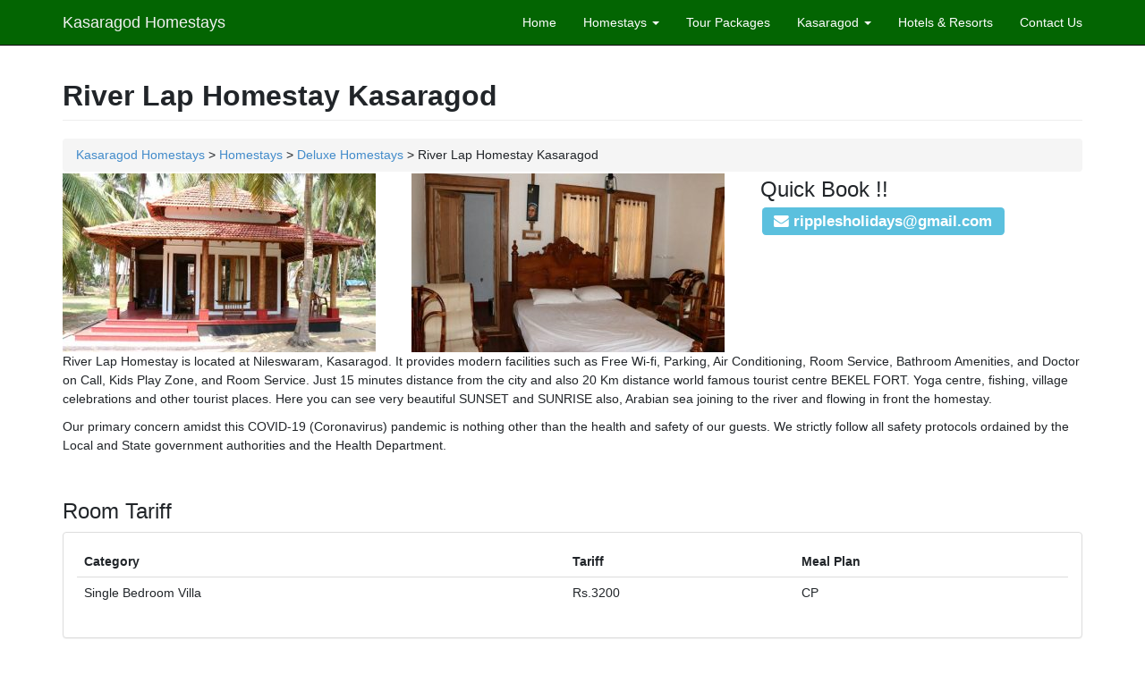

--- FILE ---
content_type: text/html; charset=UTF-8
request_url: https://www.kasargodhomestays.com/river-lap-homestay/
body_size: 8314
content:
<!DOCTYPE html>
<!--[if IE 7]>
<html class="ie ie7" lang="en-US" prefix="og: http://ogp.me/ns#">
<![endif]-->
<!--[if IE 8]>
<html class="ie ie8" lang="en-US" prefix="og: http://ogp.me/ns#">
<![endif]-->
<!--[if !(IE 7) | !(IE 8) ]><!-->
<html lang="en-US" prefix="og: http://ogp.me/ns#">
<!--<![endif]-->
<head>
    <meta charset="UTF-8">
    <meta name="viewport" content="width=device-width, initial-scale=1.0">
    <link rel="icon" type="image/x-icon" href="https://www.kasargodhomestays.com/wp-content/themes/clean-theme/favicon.ico"/>
    <title>River Lap Homestay,Kasaragod best offers for group stay | budget homestays with rates</title>
    
<!-- This site is optimized with the Yoast SEO plugin v9.0.1 - https://yoast.com/wordpress/plugins/seo/ -->
<meta name="description" content="River Lap Homestay is located at Nileswaram, Kasaragod. It provides modern facilities such as Free Wi-fi, Parking, Air Conditioning, Room Service, Bathroom Amenities, and Doctor on Call, Kids Play Zone, and Room Service."/>
<link rel="canonical" href="https://www.kasargodhomestays.com/river-lap-homestay/" />
<link rel="publisher" href="https://plus.google.com/105235459589351075470/"/>
<meta property="og:locale" content="en_US" />
<meta property="og:type" content="article" />
<meta property="og:title" content="River Lap Homestay,Kasaragod best offers for group stay | budget homestays with rates" />
<meta property="og:description" content="River Lap Homestay is located at Nileswaram, Kasaragod. It provides modern facilities such as Free Wi-fi, Parking, Air Conditioning, Room Service, Bathroom Amenities, and Doctor on Call, Kids Play Zone, and Room Service." />
<meta property="og:url" content="https://www.kasargodhomestays.com/river-lap-homestay/" />
<meta property="og:site_name" content="Kasaragod Homestays" />
<meta property="article:section" content="Homestays" />
<meta property="article:published_time" content="2019-01-01T08:39:12+00:00" />
<meta property="article:modified_time" content="2021-04-27T05:55:49+00:00" />
<meta property="og:updated_time" content="2021-04-27T05:55:49+00:00" />
<!-- / Yoast SEO plugin. -->

<link rel='dns-prefetch' href='//s.w.org' />
<link rel="alternate" type="application/rss+xml" title="Kasaragod Homestays &raquo; River Lap Homestay Kasaragod Comments Feed" href="https://www.kasargodhomestays.com/river-lap-homestay/feed/" />
		<script type="text/javascript">
			window._wpemojiSettings = {"baseUrl":"https:\/\/s.w.org\/images\/core\/emoji\/11\/72x72\/","ext":".png","svgUrl":"https:\/\/s.w.org\/images\/core\/emoji\/11\/svg\/","svgExt":".svg","source":{"concatemoji":"https:\/\/www.kasargodhomestays.com\/wp-includes\/js\/wp-emoji-release.min.js?ver=4.9.9"}};
			!function(a,b,c){function d(a,b){var c=String.fromCharCode;l.clearRect(0,0,k.width,k.height),l.fillText(c.apply(this,a),0,0);var d=k.toDataURL();l.clearRect(0,0,k.width,k.height),l.fillText(c.apply(this,b),0,0);var e=k.toDataURL();return d===e}function e(a){var b;if(!l||!l.fillText)return!1;switch(l.textBaseline="top",l.font="600 32px Arial",a){case"flag":return!(b=d([55356,56826,55356,56819],[55356,56826,8203,55356,56819]))&&(b=d([55356,57332,56128,56423,56128,56418,56128,56421,56128,56430,56128,56423,56128,56447],[55356,57332,8203,56128,56423,8203,56128,56418,8203,56128,56421,8203,56128,56430,8203,56128,56423,8203,56128,56447]),!b);case"emoji":return b=d([55358,56760,9792,65039],[55358,56760,8203,9792,65039]),!b}return!1}function f(a){var c=b.createElement("script");c.src=a,c.defer=c.type="text/javascript",b.getElementsByTagName("head")[0].appendChild(c)}var g,h,i,j,k=b.createElement("canvas"),l=k.getContext&&k.getContext("2d");for(j=Array("flag","emoji"),c.supports={everything:!0,everythingExceptFlag:!0},i=0;i<j.length;i++)c.supports[j[i]]=e(j[i]),c.supports.everything=c.supports.everything&&c.supports[j[i]],"flag"!==j[i]&&(c.supports.everythingExceptFlag=c.supports.everythingExceptFlag&&c.supports[j[i]]);c.supports.everythingExceptFlag=c.supports.everythingExceptFlag&&!c.supports.flag,c.DOMReady=!1,c.readyCallback=function(){c.DOMReady=!0},c.supports.everything||(h=function(){c.readyCallback()},b.addEventListener?(b.addEventListener("DOMContentLoaded",h,!1),a.addEventListener("load",h,!1)):(a.attachEvent("onload",h),b.attachEvent("onreadystatechange",function(){"complete"===b.readyState&&c.readyCallback()})),g=c.source||{},g.concatemoji?f(g.concatemoji):g.wpemoji&&g.twemoji&&(f(g.twemoji),f(g.wpemoji)))}(window,document,window._wpemojiSettings);
		</script>
		<style type="text/css">
img.wp-smiley,
img.emoji {
	display: inline !important;
	border: none !important;
	box-shadow: none !important;
	height: 1em !important;
	width: 1em !important;
	margin: 0 .07em !important;
	vertical-align: -0.1em !important;
	background: none !important;
	padding: 0 !important;
}
</style>
<link rel='stylesheet' id='easy_table_style-css'  href='https://www.kasargodhomestays.com/wp-content/plugins/easy-table/themes/default/style.css?ver=1.5.2' type='text/css' media='all' />
<link rel='stylesheet' id='colorbox-css'  href='https://www.kasargodhomestays.com/wp-content/plugins/lightbox-gallery/colorbox/example1/colorbox.css?ver=4.9.9' type='text/css' media='all' />
<link rel='https://api.w.org/' href='https://www.kasargodhomestays.com/wp-json/' />
<link rel="EditURI" type="application/rsd+xml" title="RSD" href="https://www.kasargodhomestays.com/xmlrpc.php?rsd" />
<link rel="wlwmanifest" type="application/wlwmanifest+xml" href="https://www.kasargodhomestays.com/wp-includes/wlwmanifest.xml" /> 
<meta name="generator" content="WordPress 4.9.9" />
<link rel='shortlink' href='https://www.kasargodhomestays.com/?p=3570' />
<link rel="alternate" type="application/json+oembed" href="https://www.kasargodhomestays.com/wp-json/oembed/1.0/embed?url=https%3A%2F%2Fwww.kasargodhomestays.com%2Friver-lap-homestay%2F" />
<link rel="alternate" type="text/xml+oembed" href="https://www.kasargodhomestays.com/wp-json/oembed/1.0/embed?url=https%3A%2F%2Fwww.kasargodhomestays.com%2Friver-lap-homestay%2F&#038;format=xml" />
    <!-- Bootstrap core CSS -->
    <link href="https://www.kasargodhomestays.com/wp-content/themes/clean-theme/style.css" rel="stylesheet" type="text/css"/>
    <style type="text/css">


    </style>
    <!-- HTML5 Shim and Respond.js IE8 support of HTML5 elements and media queries -->
    <!-- WARNING: Respond.js doesn't work if you view the page via file:// -->
    <!--[if lt IE 9]>
    <script src="https://oss.maxcdn.com/libs/html5shiv/3.7.0/html5shiv.js"></script>
    <script src="https://oss.maxcdn.com/libs/respond.js/1.4.2/respond.min.js"></script>
    <![endif]-->
</head>

<body>

<nav class="navbar navbar-inverse navbar-fixed-top" role="navigation">
    <div class="container">
        <div class="navbar-header">
            <button type="button" class="navbar-toggle" data-toggle="collapse" data-target=".navbar-ex1-collapse">
                <span class="sr-only">Toggle navigation</span>
                <span class="icon-bar"></span>
                <span class="icon-bar"></span>
                <span class="icon-bar"></span>
            </button>
            <!-- You'll want to use a responsive image option so this logo looks good on devices - I recommend using something like retina.js (do a quick Google search for it and you'll find it) -->
            <a class="navbar-brand"
               href="https://www.kasargodhomestays.com">Kasaragod Homestays</a>
        </div>

        <!-- Collect the nav links, forms, and other content for toggling -->
        <div class="collapse navbar-collapse navbar-ex1-collapse">
            <ul class="nav navbar-nav navbar-right">
                <li><a href="https://www.kasargodhomestays.com">Home</a></li>
                <li class="dropdown">
                    <a href="#" class="dropdown-toggle" data-toggle="dropdown">Homestays                        <b class="caret"></b></a>
                    <ul class="dropdown-menu">
                        <li>
                            <a href="https://www.kasargodhomestays.com/list-of-kasaragod-homestays/">All Homestays</a>
                        </li>
                        <li>
                            <a href="https://www.kasargodhomestays.com/kasaragod-budget-and-cheap-homestays/">Budget Homestays                                in Kasaragod</a>
                        </li>
                        <li>
                            <a href="https://www.kasargodhomestays.com/homestays-in-kasaragod-best-and-deluxe-rooms/">Deluxe Homestays                                in Kasaragod</a>
                        </li>
                        <li>
                            <a href="https://www.kasargodhomestays.com/list-of-premium-luxury-homestays-in-kasaragod/">Premium Homestays                                in Kasaragod</a>
                        </li>
                    </ul>
                </li>
                <li><a href="https://www.kasargodhomestays.com/kasaragod-best-and-cheap-tour-packages/">Tour Packages</a></li>
                <li class="dropdown">
                    <a href="#" class="dropdown-toggle" data-toggle="dropdown">Kasaragod                        <b class="caret"></b></a>
                    <ul class="dropdown-menu">
                        <li><a href="https://www.kasargodhomestays.com/where-is-kasaragod-kerala/">Where is Kasaragod</a></li>
                        <li><a href="https://www.kasargodhomestays.com/kasaragod-travel-tips/">Kasaragod                                Travel Tips</a></li>
                        <li><a href="https://www.kasargodhomestays.com/tourist-places-around-kasaragod/">Kasaragod                                Tourist Places</a></li>
                        <!-- <li><a href="https://www.kasargodhomestays.com/kasaragod-best-and-cheap-tour-packages/">Tour Packages</a></li> -->

                        <li><a href="https://www.kasargodhomestays.com/kasaragod-tourist-map/">Kasaragod                                map</a></li>
                        <li><a href="https://www.kasargodhomestays.com/kasaragod-distance-chart/">Kasaragod                                Distance Chart</a></li>
                        <li><a href="https://www.kasargodhomestays.com/kasaragod-ayurveda-centres/">Kasaragod                                Ayurveda Centres</a></li>
                        <li><a href="https://www.kasargodhomestays.com/kasaragod-car-rentals-taxi-service/">Kasaragod                                Car Rentals</a></li>
                    </ul>
                </li>
                <li><a href="https://www.kasargodhomestays.com/directory-of-kasaragod-resorts-and-hotels/">Hotels &amp; Resorts</a>
                <li><a href="https://www.kasargodhomestays.com/contact/">Contact Us</a>
                </li>
            </ul>
        </div>
        <!-- /.navbar-collapse -->
    </div>
    <!-- /.container -->
</nav>    <div class="container">
        <div class="row">
            <div class="col-lg-12">
                <h1 class="page-header">River Lap Homestay Kasaragod</h1>
                <ol class="breadcrumb">
                    <li><!-- Breadcrumb NavXT 6.2.0 -->
<span property="itemListElement" typeof="ListItem"><a property="item" typeof="WebPage" title="Go to Kasaragod Homestays." href="https://www.kasargodhomestays.com" class="home"><span property="name">Kasaragod Homestays</span></a><meta property="position" content="1"></span> &gt; <span property="itemListElement" typeof="ListItem"><a property="item" typeof="WebPage" title="Go to the Homestays category archives." href="https://www.kasargodhomestays.com/homestays/" class="taxonomy category"><span property="name">Homestays</span></a><meta property="position" content="2"></span> &gt; <span property="itemListElement" typeof="ListItem"><a property="item" typeof="WebPage" title="Go to the Deluxe Homestays category archives." href="https://www.kasargodhomestays.com/homestays/deluxe-homestays/" class="taxonomy category"><span property="name">Deluxe Homestays</span></a><meta property="position" content="3"></span> &gt; River Lap Homestay Kasaragod</li>
                </ol>
            </div>
        </div>

        <div class="row">
            <div class="col-md-4 top-img-1">
                <img width="350" height="200" src="https://www.kasargodhomestays.com/wp-content/uploads/2019/01/1-8-350x200.jpg" class="attachment-thumbnail size-thumbnail" alt="" />            </div>
            <div class="col-md-4 top-img-2">
                <img width="350" height="200" src="https://www.kasargodhomestays.com/wp-content/uploads/2019/01/6-8-350x200.jpg" class="attachment-thumbnail size-thumbnail" alt="" />            </div>
            <div class="col-md-4" id="quick-book">
                <h3 class="ech3">Quick Book !!</h3>
                <ul class="martop10"> 
                                        					<li class="label label-info2 hde-in-cell"><i class="fa fa-envelope"></i> <a href="mailto:ripplesholidays@gmail.com?subject=Wayanad Resorts Enquiry&body=Hi, please contact me back to with datails of River Lap Homestay Kasaragod">ripplesholidays@gmail.com</a></li> 
					<!-- <li class="label label-info2 hde-in-cell"><i class="fa fa-envelope-o"></i> <a href="https://api.whatsapp.com/send?phone=+919645941186&amp;text=Hi please send me the details of River Lap Homestay Kasaragod">Chat </a></li> -->
					<!-- <li class="label label-info2 hde-in-cell"><i class="fa fa-globe"></i> <a href="book-online.php?property=River Lap Homestay Kasaragod">Book Online</a></li> -->
				</ul>
            </div>
        </div>

        <div class="row">
            <div class="col-md-12">
                                <p>River Lap Homestay is located at Nileswaram, Kasaragod. It provides modern facilities such as Free Wi-fi, Parking, Air Conditioning, Room Service, Bathroom Amenities, and Doctor on Call, Kids Play Zone, and Room Service. Just 15 minutes distance from the city and also 20 Km distance world famous tourist centre BEKEL FORT. Yoga centre, fishing, village celebrations and other tourist places. Here you can see very beautiful SUNSET and SUNRISE also, Arabian sea joining to the river and flowing in front the homestay.</p>
<p>Our primary concern amidst this COVID-19 (Coronavirus) pandemic is nothing other than the health and safety of our guests. We strictly follow all safety protocols ordained by the Local and State government authorities and the Health Department. </p>
            </div>
        </div>

        <div class="row row-adjust1">
            <div class="col-md-12">
                <h3>Room Tariff</h3>
            </div>
            <div class="col-sm-12">
                <div class="panel panel-default text-center">
                    <div class="panel-body">
                        <div class="table-responsive"><table  style="width:100%; "  class="easy-table easy-table-default " border="0">
<thead>
<tr><th >Category</th>
<th >Tariff</th>
<th >Meal Plan</th>
</tr>
</thead>
<tbody>
<tr><td >Single Bedroom Villa</td>
<td >Rs.3200</td>
<td >CP</td>
</tr>
</tbody></table></div>
                    </div>
                </div>
            </div>

        </div>

        <div class="row notsarea">
            <div class="col-md-4">
                <ul>
                    <li class="special-attention1">Extra Person will be charged seperately</li>
                    <li>CP Plan - Room + Complimentary Breakfast</li>
                    <li>MAP Plan - Room + Breakfast + Dinner</li>
                    <li>EP Plan - Room Only</li>
                    <li>Above Rates are for Double Occupancy</li>
                </ul>
            </div>
            <div class="col-md-5">
                <ul>
                    <li>Check In / Check Out - 12 Noon</li>
                    <li>12.5% Luxury Tax + 5% Service Tax Applicable</li>
                    <li>25% Hike Applicable from 15th Dec to 05th Jan</li>
                    <li>Rates subject to change without prior notice</li>
                    <li>Child above the age of 5 will be charged.</li>
                </ul>
            </div>
        </div>
        <div class="row">
            <div class="col-md-12">
                <h3>Gallery</h3>
                <ul class="thumbnails" data-toggle="lightbox">
                                                                        <li class="span3">
                                                                <a href="https://www.kasargodhomestays.com/wp-content/uploads/2019/01/1-8.jpg" data-description="River Lap Homestay Kasaragod"
                                   class="thumbnail imagethumb">
                                    <img width="350" height="200" src="https://www.kasargodhomestays.com/wp-content/uploads/2019/01/1-8-350x200.jpg" class="attachment-thumbnail size-thumbnail" alt="" />                                </a>
                            </li>
                                                                                                    <li class="span3">
                                                                <a href="https://www.kasargodhomestays.com/wp-content/uploads/2019/01/6-8.jpg" data-description="River Lap Homestay Kasaragod"
                                   class="thumbnail imagethumb">
                                    <img width="350" height="200" src="https://www.kasargodhomestays.com/wp-content/uploads/2019/01/6-8-350x200.jpg" class="attachment-thumbnail size-thumbnail" alt="" />                                </a>
                            </li>
                                                                                                    <li class="span3">
                                                                <a href="https://www.kasargodhomestays.com/wp-content/uploads/2019/01/4-8.jpg" data-description="River Lap Homestay Kasaragod"
                                   class="thumbnail imagethumb">
                                    <img width="350" height="200" src="https://www.kasargodhomestays.com/wp-content/uploads/2019/01/4-8-350x200.jpg" class="attachment-thumbnail size-thumbnail" alt="" />                                </a>
                            </li>
                                                                                                    <li class="span3">
                                                                <a href="https://www.kasargodhomestays.com/wp-content/uploads/2019/01/2-10.jpg" data-description="River Lap Homestay Kasaragod"
                                   class="thumbnail imagethumb">
                                    <img width="350" height="200" src="https://www.kasargodhomestays.com/wp-content/uploads/2019/01/2-10-350x200.jpg" class="attachment-thumbnail size-thumbnail" alt="" />                                </a>
                            </li>
                                                                                                    <li class="span3">
                                                                <a href="https://www.kasargodhomestays.com/wp-content/uploads/2019/01/3-8.jpg" data-description="River Lap Homestay Kasaragod"
                                   class="thumbnail imagethumb">
                                    <img width="350" height="200" src="https://www.kasargodhomestays.com/wp-content/uploads/2019/01/3-8-350x200.jpg" class="attachment-thumbnail size-thumbnail" alt="" />                                </a>
                            </li>
                                                                                                    <li class="span3">
                                                                <a href="https://www.kasargodhomestays.com/wp-content/uploads/2019/01/5-8.jpg" data-description="River Lap Homestay Kasaragod"
                                   class="thumbnail imagethumb">
                                    <img width="350" height="200" src="https://www.kasargodhomestays.com/wp-content/uploads/2019/01/5-8-350x200.jpg" class="attachment-thumbnail size-thumbnail" alt="" />                                </a>
                            </li>
                                                                                                    <li class="span3">
                                                                <a href="https://www.kasargodhomestays.com/wp-content/uploads/2019/01/7-6.jpg" data-description="River Lap Homestay Kasaragod"
                                   class="thumbnail imagethumb">
                                    <img width="350" height="200" src="https://www.kasargodhomestays.com/wp-content/uploads/2019/01/7-6-350x200.jpg" class="attachment-thumbnail size-thumbnail" alt="" />                                </a>
                            </li>
                                                                                                                                                                                                                </ul>
            </div>
        </div>
        <div class="row">
            <div class="col-md-4">
                <h3>Facilities</h3>
                <ul>
•	Wi-fi<br />
•	Parking<br />
•	Air Conditioning<br />
•	Room Service<br />
•	Doctor on Call<br />
•	Kids Play Zone<br />
•	Room Service
</ul>
            </div>
            <div class="col-md-4">
                <h3>Nearest Attractions</h3>
                <ul>
•	Bekal Fort<br />
•	Ananthapura Lake Temple<br />
•	Valiyaparamba<br />
•	Chandragiri Fort<br />
•	Kasaragod Beach
</ul>
            </div>
        </div>
        <div class="row">
            <div class="col-md-12">
                <h3>Contact for reservations</h3>
            </div>
        </div>
        <div class="row">
            <div class="col-md-4">
                <p>RIVERLAP HOME STAY<br />
Azhithala Beach<br />
Thaikadapparam PO<br />
Nileswaram- 671314<br />
Kasaragod, KERALA, INDIA</p>
            </div>
            <div class="col-md-4">
            <p> 
				<!-- <span class="label label-info2"><i class="fa fa-phone"></i> <a href="tel:09645941186">09645 941186</a></span> -->
				                				<span class="label label-info2 disp-in-desk"><i class="fa fa-envelope"></i> <a href="mailto:ripplesholidays@gmail.com?subject=Wayanad Resorts Enquiry&body=Hi, please contact me back with details of River Lap Homestay Kasaragod">ripplesholidays@gmail.com</a></span> 
				<!-- <span class="label label-info2 disp-in-desk"><i class="fa fa-envelope-o"></i> <a href="https://api.whatsapp.com/send?phone=+919645941186&amp;text=Hi please send me the details of River Lap Homestay Kasaragod">Chat</a></span> -->
				<!-- <span class="label label-info2 disp-in-desk"><i class="fa fa-globe"></i> <a href="#">Book Online</a></span> -->

 			</p>
            </div>
        </div>
        <hr>
        <!--                            -->
        <div class="row">
            <div class="col-md-12">
                <h3>Other Homestays, Hotes & Resorts in Kasaragod</h3>
            </div>
        </div>
        <div class="row">
            <div class="col-lg-12">
                <div class="panel-group" id="accordion">
                    <div class="panel panel-default">
                        <div class="panel-heading">
                            <h4 class="panel-title">
                                <a class="accordion-toggle" data-toggle="collapse" data-parent="#accordion"
                                   href="#collapseOne">
                                    Budget Homestays                                </a>
                            </h4>
                        </div>
                        <div id="collapseOne" class="panel-collapse collapse">
                            <div class="panel-body">

                                <!-- Row Row Row -->
                                <div class="row">

                                                                        

                                        <a href="https://www.kasargodhomestays.com/lakshmi-madhavam-homestay/" class="anchor-alpha">
                                            <div class="col-sm-4 col-mod-m1 minheight-fixer">
                                                <div class="col-sm-4">
                                                    <img width="105" height="58" src="https://www.kasargodhomestays.com/wp-content/uploads/2019/01/1-6-105x58.jpg" class="attachment-large size-large" alt="" srcset="https://www.kasargodhomestays.com/wp-content/uploads/2019/01/1-6-105x58.jpg 105w, https://www.kasargodhomestays.com/wp-content/uploads/2019/01/1-6-200x110.jpg 200w, https://www.kasargodhomestays.com/wp-content/uploads/2019/01/1-6-768x424.jpg 768w, https://www.kasargodhomestays.com/wp-content/uploads/2019/01/1-6.jpg 861w" sizes="(max-width: 105px) 100vw, 105px" />                                                </div>
                                                <div class="col-sm-8">
                                                    <h3>Lakshmi Madhavam Homestay</h3>
                                                    <p>Tariff - Rs.2000 to Rs.2200 <span
                                                                class="rating-stars stars-mod">★★★★</span>
                                                    </p>
                                                </div>
                                                <hr class="hor1">
                                            </div>
                                        </a>


                                    

                                        <a href="https://www.kasargodhomestays.com/devanganam-homestay-kasaragod/" class="anchor-alpha">
                                            <div class="col-sm-4 col-mod-m1 minheight-fixer">
                                                <div class="col-sm-4">
                                                    <img width="105" height="63" src="https://www.kasargodhomestays.com/wp-content/uploads/2019/01/1-4-105x63.jpg" class="attachment-large size-large" alt="" srcset="https://www.kasargodhomestays.com/wp-content/uploads/2019/01/1-4-105x63.jpg 105w, https://www.kasargodhomestays.com/wp-content/uploads/2019/01/1-4-200x121.jpg 200w, https://www.kasargodhomestays.com/wp-content/uploads/2019/01/1-4.jpg 755w" sizes="(max-width: 105px) 100vw, 105px" />                                                </div>
                                                <div class="col-sm-8">
                                                    <h3>Devanganam HomeStay Kasaragod</h3>
                                                    <p>Tariff - Rs.1200 to Rs.1400 <span
                                                                class="rating-stars stars-mod">★★★★</span>
                                                    </p>
                                                </div>
                                                <hr class="hor1">
                                            </div>
                                        </a>


                                    

                                        <a href="https://www.kasargodhomestays.com/bekal-fort-homestay-kasaragod/" class="anchor-alpha">
                                            <div class="col-sm-4 col-mod-m1 minheight-fixer">
                                                <div class="col-sm-4">
                                                    <img width="105" height="82" src="https://www.kasargodhomestays.com/wp-content/uploads/2019/01/1-1-105x82.jpg" class="attachment-large size-large" alt="" srcset="https://www.kasargodhomestays.com/wp-content/uploads/2019/01/1-1-105x82.jpg 105w, https://www.kasargodhomestays.com/wp-content/uploads/2019/01/1-1-173x134.jpg 173w, https://www.kasargodhomestays.com/wp-content/uploads/2019/01/1-1-768x596.jpg 768w, https://www.kasargodhomestays.com/wp-content/uploads/2019/01/1-1.jpg 1024w" sizes="(max-width: 105px) 100vw, 105px" />                                                </div>
                                                <div class="col-sm-8">
                                                    <h3>Bekal Fort Homestay Kasaragod</h3>
                                                    <p>Tariff - Rs.1700 to Rs.3000 <span
                                                                class="rating-stars stars-mod">★★★★</span>
                                                    </p>
                                                </div>
                                                <hr class="hor1">
                                            </div>
                                        </a>


                                             </div>
                                <!-- Row Row Row -->

                            </div>
                        </div>
                    </div>

                    <div class="panel panel-default">
                        <div class="panel-heading">
                            <h4 class="panel-title">
                                <a class="accordion-toggle" data-toggle="collapse" data-parent="#accordion"
                                   href="#collapseTwo">
                                    Deluxe Homestays                                </a>
                            </h4>
                        </div>
                        <div id="collapseTwo" class="panel-collapse collapse">
                            <div class="panel-body">

                                <div class="row">
                                                                        
                                        <a href="https://www.kasargodhomestays.com/river-lap-homestay/" class="anchor-alpha">
                                            <div class="col-sm-4 col-mod-m1 minheight-fixer">
                                                <div class="col-sm-4">
                                                    <img width="105" height="79" src="https://www.kasargodhomestays.com/wp-content/uploads/2019/01/1-8-105x79.jpg" class="attachment-large size-large" alt="" srcset="https://www.kasargodhomestays.com/wp-content/uploads/2019/01/1-8-105x79.jpg 105w, https://www.kasargodhomestays.com/wp-content/uploads/2019/01/1-8-179x134.jpg 179w, https://www.kasargodhomestays.com/wp-content/uploads/2019/01/1-8.jpg 600w" sizes="(max-width: 105px) 100vw, 105px" />                                                </div>
                                                <div class="col-sm-8">
                                                    <h3>River Lap Homestay Kasaragod</h3>
                                                    <p>Tariff - Rs.3200 to Rs.3400 <span
                                                                class="rating-stars stars-mod">★★★★</span>
                                                    </p>
                                                </div>
                                                <hr class="hor1">
                                            </div>
                                        </a>

                                    
                                        <a href="https://www.kasargodhomestays.com/lake-view-homestay/" class="anchor-alpha">
                                            <div class="col-sm-4 col-mod-m1 minheight-fixer">
                                                <div class="col-sm-4">
                                                    <img width="105" height="56" src="https://www.kasargodhomestays.com/wp-content/uploads/2019/01/1-5-105x56.jpg" class="attachment-large size-large" alt="" srcset="https://www.kasargodhomestays.com/wp-content/uploads/2019/01/1-5-105x56.jpg 105w, https://www.kasargodhomestays.com/wp-content/uploads/2019/01/1-5-200x106.jpg 200w, https://www.kasargodhomestays.com/wp-content/uploads/2019/01/1-5-768x408.jpg 768w, https://www.kasargodhomestays.com/wp-content/uploads/2019/01/1-5.jpg 843w" sizes="(max-width: 105px) 100vw, 105px" />                                                </div>
                                                <div class="col-sm-8">
                                                    <h3>Lake View HomeStay</h3>
                                                    <p>Tariff - Rs.2000 to Rs.2500 <span
                                                                class="rating-stars stars-mod">★★★★</span>
                                                    </p>
                                                </div>
                                                <hr class="hor1">
                                            </div>
                                        </a>

                                    
                                        <a href="https://www.kasargodhomestays.com/bekal-muliyar-homestay-kasaragod/" class="anchor-alpha">
                                            <div class="col-sm-4 col-mod-m1 minheight-fixer">
                                                <div class="col-sm-4">
                                                    <img width="105" height="66" src="https://www.kasargodhomestays.com/wp-content/uploads/2019/01/1-3-105x66.jpg" class="attachment-large size-large" alt="" srcset="https://www.kasargodhomestays.com/wp-content/uploads/2019/01/1-3-105x66.jpg 105w, https://www.kasargodhomestays.com/wp-content/uploads/2019/01/1-3-200x126.jpg 200w, https://www.kasargodhomestays.com/wp-content/uploads/2019/01/1-3-768x483.jpg 768w, https://www.kasargodhomestays.com/wp-content/uploads/2019/01/1-3.jpg 784w" sizes="(max-width: 105px) 100vw, 105px" />                                                </div>
                                                <div class="col-sm-8">
                                                    <h3>Bekal Muliyar Homestay  Kasaragod</h3>
                                                    <p>Tariff - Rs.2400 to Rs.2700 <span
                                                                class="rating-stars stars-mod">★★★★</span>
                                                    </p>
                                                </div>
                                                <hr class="hor1">
                                            </div>
                                        </a>

                                    
                                        <a href="https://www.kasargodhomestays.com/bekal-home-stay-resorts-kasaragod/" class="anchor-alpha">
                                            <div class="col-sm-4 col-mod-m1 minheight-fixer">
                                                <div class="col-sm-4">
                                                    <img width="105" height="68" src="https://www.kasargodhomestays.com/wp-content/uploads/2019/01/1-2-105x68.jpg" class="attachment-large size-large" alt="" srcset="https://www.kasargodhomestays.com/wp-content/uploads/2019/01/1-2-105x68.jpg 105w, https://www.kasargodhomestays.com/wp-content/uploads/2019/01/1-2-200x130.jpg 200w, https://www.kasargodhomestays.com/wp-content/uploads/2019/01/1-2-768x499.jpg 768w, https://www.kasargodhomestays.com/wp-content/uploads/2019/01/1-2.jpg 807w" sizes="(max-width: 105px) 100vw, 105px" />                                                </div>
                                                <div class="col-sm-8">
                                                    <h3>Bekal HomeStay &#038; Resorts Kasaragod</h3>
                                                    <p>Tariff - Rs.2500 to Rs.4000 <span
                                                                class="rating-stars stars-mod">★★★★</span>
                                                    </p>
                                                </div>
                                                <hr class="hor1">
                                            </div>
                                        </a>

                                                                    </div>

                            </div>
                        </div>
                    </div>


                    <div class="panel panel-default">
                        <div class="panel-heading">
                            <h4 class="panel-title">
                                <a class="accordion-toggle" data-toggle="collapse" data-parent="#accordion"
                                   href="#collapseThree">
                                    Premium Homestays                                </a>
                            </h4>
                        </div>
                        <div id="collapseThree" class="panel-collapse collapse">
                            <div class="panel-body">
                                <!-- Row Row Row -->
                                <div class="row">
                                                                        
                                        <a href="https://www.kasargodhomestays.com/thalathoor-heritage/" class="anchor-alpha">
                                            <div class="col-sm-4 col-mod-m1 minheight-fixer">
                                                <div class="col-sm-4">
                                                    <img width="105" height="59" src="https://www.kasargodhomestays.com/wp-content/uploads/2019/01/1-9-105x59.jpg" class="attachment-large size-large" alt="" srcset="https://www.kasargodhomestays.com/wp-content/uploads/2019/01/1-9-105x59.jpg 105w, https://www.kasargodhomestays.com/wp-content/uploads/2019/01/1-9-350x200.jpg 350w, https://www.kasargodhomestays.com/wp-content/uploads/2019/01/1-9-200x113.jpg 200w, https://www.kasargodhomestays.com/wp-content/uploads/2019/01/1-9-768x433.jpg 768w, https://www.kasargodhomestays.com/wp-content/uploads/2019/01/1-9.jpg 850w" sizes="(max-width: 105px) 100vw, 105px" />                                                </div>
                                                <div class="col-sm-8">
                                                    <h3>Thalathoor Heritage Kasaragod</h3>
                                                    <p>Tariff - Rs.4900 to Rs.6270 <span
                                                                class="rating-stars stars-mod">★★★★</span>
                                                    </p>
                                                </div>
                                                <hr class="hor1">
                                            </div>
                                        </a>

                                    
                                        <a href="https://www.kasargodhomestays.com/makil-homes-kasargod/" class="anchor-alpha">
                                            <div class="col-sm-4 col-mod-m1 minheight-fixer">
                                                <div class="col-sm-4">
                                                    <img width="105" height="53" src="https://www.kasargodhomestays.com/wp-content/uploads/2019/01/5-7-105x53.jpg" class="attachment-large size-large" alt="" srcset="https://www.kasargodhomestays.com/wp-content/uploads/2019/01/5-7-105x53.jpg 105w, https://www.kasargodhomestays.com/wp-content/uploads/2019/01/5-7-200x101.jpg 200w, https://www.kasargodhomestays.com/wp-content/uploads/2019/01/5-7-768x386.jpg 768w, https://www.kasargodhomestays.com/wp-content/uploads/2019/01/5-7.jpg 938w" sizes="(max-width: 105px) 100vw, 105px" />                                                </div>
                                                <div class="col-sm-8">
                                                    <h3>Makil Homes Kasaragod</h3>
                                                    <p>Tariff - Rs.2500 to Rs.3500 <span
                                                                class="rating-stars stars-mod">★★★</span>
                                                    </p>
                                                </div>
                                                <hr class="hor1">
                                            </div>
                                        </a>

                                    
                                        <a href="https://www.kasargodhomestays.com/avisa-beach-house-kasargod/" class="anchor-alpha">
                                            <div class="col-sm-4 col-mod-m1 minheight-fixer">
                                                <div class="col-sm-4">
                                                    <img width="105" height="70" src="https://www.kasargodhomestays.com/wp-content/uploads/2019/01/1-105x70.jpg" class="attachment-large size-large" alt="" srcset="https://www.kasargodhomestays.com/wp-content/uploads/2019/01/1-105x70.jpg 105w, https://www.kasargodhomestays.com/wp-content/uploads/2019/01/1-200x134.jpg 200w, https://www.kasargodhomestays.com/wp-content/uploads/2019/01/1-768x512.jpg 768w, https://www.kasargodhomestays.com/wp-content/uploads/2019/01/1.jpg 1128w" sizes="(max-width: 105px) 100vw, 105px" />                                                </div>
                                                <div class="col-sm-8">
                                                    <h3>Avisa Beach House Kasaragod</h3>
                                                    <p>Tariff - Rs.2500 to Rs.4000 <span
                                                                class="rating-stars stars-mod">★★★★</span>
                                                    </p>
                                                </div>
                                                <hr class="hor1">
                                            </div>
                                        </a>

                                                                    </div>
                                <!-- Row Row Row -->
                            </div>
                        </div>
                    </div>

                    <div class="panel panel-default">
                        <div class="panel-heading">
                            <h4 class="panel-title">
                                <a class="accordion-toggle" data-toggle="collapse" data-parent="#accordion"
                                   href="#collapseFour">
                                   Hotels &amp; Resorts                                </a>
                            </h4>
                        </div>
                        <div id="collapseFour" class="panel-collapse collapse">
                            <div class="panel-body">
                                <!-- Row Row Row -->
                                <div class="row">
                                                                        
                                        <a href="https://www.kasargodhomestays.com/kanan-beach-resort-kasaragod/" class="anchor-alpha">
                                            <div class="col-sm-4 col-mod-m1 minheight-fixer">
                                                <div class="col-sm-4">
                                                    <img width="105" height="89" src="https://www.kasargodhomestays.com/wp-content/uploads/2019/01/1-17-105x89.jpg" class="attachment-large size-large" alt="" srcset="https://www.kasargodhomestays.com/wp-content/uploads/2019/01/1-17-105x89.jpg 105w, https://www.kasargodhomestays.com/wp-content/uploads/2019/01/1-17-157x134.jpg 157w, https://www.kasargodhomestays.com/wp-content/uploads/2019/01/1-17.jpg 746w" sizes="(max-width: 105px) 100vw, 105px" />                                                </div>
                                                <div class="col-sm-8">
                                                    <h3>Kanan Beach Resort Kasaragod</h3>
                                                    <p>Tariff - Rs.6000 to Rs.8500 <span
                                                                class="rating-stars stars-mod">★★★★</span>
                                                    </p>
                                                </div>
                                                <hr class="hor1">
                                            </div>
                                        </a>

                                    
                                        <a href="https://www.kasargodhomestays.com/kalluvalappil-holiday-inn-kasaragod/" class="anchor-alpha">
                                            <div class="col-sm-4 col-mod-m1 minheight-fixer">
                                                <div class="col-sm-4">
                                                    <img width="105" height="79" src="https://www.kasargodhomestays.com/wp-content/uploads/2019/01/1-16-105x79.jpg" class="attachment-large size-large" alt="" srcset="https://www.kasargodhomestays.com/wp-content/uploads/2019/01/1-16-105x79.jpg 105w, https://www.kasargodhomestays.com/wp-content/uploads/2019/01/1-16-179x134.jpg 179w, https://www.kasargodhomestays.com/wp-content/uploads/2019/01/1-16-768x576.jpg 768w, https://www.kasargodhomestays.com/wp-content/uploads/2019/01/1-16.jpg 1024w" sizes="(max-width: 105px) 100vw, 105px" />                                                </div>
                                                <div class="col-sm-8">
                                                    <h3>Kalluvalappil Holiday Inn Kasaragod</h3>
                                                    <p>Tariff - Rs.850 to Rs.2700 <span
                                                                class="rating-stars stars-mod">★★★★</span>
                                                    </p>
                                                </div>
                                                <hr class="hor1">
                                            </div>
                                        </a>

                                    
                                        <a href="https://www.kasargodhomestays.com/iman-beach-resort-kasaragod/" class="anchor-alpha">
                                            <div class="col-sm-4 col-mod-m1 minheight-fixer">
                                                <div class="col-sm-4">
                                                    <img width="105" height="79" src="https://www.kasargodhomestays.com/wp-content/uploads/2019/01/1-14-105x79.jpg" class="attachment-large size-large" alt="" srcset="https://www.kasargodhomestays.com/wp-content/uploads/2019/01/1-14-105x79.jpg 105w, https://www.kasargodhomestays.com/wp-content/uploads/2019/01/1-14-179x134.jpg 179w, https://www.kasargodhomestays.com/wp-content/uploads/2019/01/1-14-768x576.jpg 768w, https://www.kasargodhomestays.com/wp-content/uploads/2019/01/1-14.jpg 1024w" sizes="(max-width: 105px) 100vw, 105px" />                                                </div>
                                                <div class="col-sm-8">
                                                    <h3>Iman Beach Resort Kasaragod</h3>
                                                    <p>Tariff - Rs.2500 to Rs.6000 <span
                                                                class="rating-stars stars-mod">★★★★</span>
                                                    </p>
                                                </div>
                                                <hr class="hor1">
                                            </div>
                                        </a>

                                    
                                        <a href="https://www.kasargodhomestays.com/hotel-highway-castle-kasaragod/" class="anchor-alpha">
                                            <div class="col-sm-4 col-mod-m1 minheight-fixer">
                                                <div class="col-sm-4">
                                                    <img width="105" height="61" src="https://www.kasargodhomestays.com/wp-content/uploads/2019/01/2-15-105x61.jpg" class="attachment-large size-large" alt="" srcset="https://www.kasargodhomestays.com/wp-content/uploads/2019/01/2-15-105x61.jpg 105w, https://www.kasargodhomestays.com/wp-content/uploads/2019/01/2-15-350x200.jpg 350w, https://www.kasargodhomestays.com/wp-content/uploads/2019/01/2-15-200x116.jpg 200w, https://www.kasargodhomestays.com/wp-content/uploads/2019/01/2-15-768x444.jpg 768w, https://www.kasargodhomestays.com/wp-content/uploads/2019/01/2-15.jpg 837w" sizes="(max-width: 105px) 100vw, 105px" />                                                </div>
                                                <div class="col-sm-8">
                                                    <h3>Hotel Highway Castle Kasaragod</h3>
                                                    <p>Tariff - Rs.2500 to Rs.3950 <span
                                                                class="rating-stars stars-mod">★★★★</span>
                                                    </p>
                                                </div>
                                                <hr class="hor1">
                                            </div>
                                        </a>

                                    
                                        <a href="https://www.kasargodhomestays.com/gokulam-nalanda-resort-kasaragod/" class="anchor-alpha">
                                            <div class="col-sm-4 col-mod-m1 minheight-fixer">
                                                <div class="col-sm-4">
                                                    <img width="105" height="62" src="https://www.kasargodhomestays.com/wp-content/uploads/2019/01/1-12-105x62.jpg" class="attachment-large size-large" alt="" srcset="https://www.kasargodhomestays.com/wp-content/uploads/2019/01/1-12-105x62.jpg 105w, https://www.kasargodhomestays.com/wp-content/uploads/2019/01/1-12-200x118.jpg 200w, https://www.kasargodhomestays.com/wp-content/uploads/2019/01/1-12-768x454.jpg 768w, https://www.kasargodhomestays.com/wp-content/uploads/2019/01/1-12.jpg 930w" sizes="(max-width: 105px) 100vw, 105px" />                                                </div>
                                                <div class="col-sm-8">
                                                    <h3>Gokulam Nalanda Resort Kasaragod</h3>
                                                    <p>Tariff - Rs.999 to Rs.7999 <span
                                                                class="rating-stars stars-mod">★★★★</span>
                                                    </p>
                                                </div>
                                                <hr class="hor1">
                                            </div>
                                        </a>

                                    
                                        <a href="https://www.kasargodhomestays.com/deira-city-residency-kasaragod/" class="anchor-alpha">
                                            <div class="col-sm-4 col-mod-m1 minheight-fixer">
                                                <div class="col-sm-4">
                                                    <img width="105" height="59" src="https://www.kasargodhomestays.com/wp-content/uploads/2019/01/1-11-105x59.jpg" class="attachment-large size-large" alt="" srcset="https://www.kasargodhomestays.com/wp-content/uploads/2019/01/1-11-105x59.jpg 105w, https://www.kasargodhomestays.com/wp-content/uploads/2019/01/1-11-350x200.jpg 350w, https://www.kasargodhomestays.com/wp-content/uploads/2019/01/1-11-200x113.jpg 200w, https://www.kasargodhomestays.com/wp-content/uploads/2019/01/1-11-768x432.jpg 768w, https://www.kasargodhomestays.com/wp-content/uploads/2019/01/1-11.jpg 1024w" sizes="(max-width: 105px) 100vw, 105px" />                                                </div>
                                                <div class="col-sm-8">
                                                    <h3>Deira City Residency Kasaragod</h3>
                                                    <p>Tariff - Rs.950 to Rs.3776 <span
                                                                class="rating-stars stars-mod">★★★★</span>
                                                    </p>
                                                </div>
                                                <hr class="hor1">
                                            </div>
                                        </a>

                                    
                                        <a href="https://www.kasargodhomestays.com/hotel-bekal-palace-kasargod/" class="anchor-alpha">
                                            <div class="col-sm-4 col-mod-m1 minheight-fixer">
                                                <div class="col-sm-4">
                                                    <img width="105" height="59" src="https://www.kasargodhomestays.com/wp-content/uploads/2019/01/1-10-105x59.jpg" class="attachment-large size-large" alt="" srcset="https://www.kasargodhomestays.com/wp-content/uploads/2019/01/1-10-105x59.jpg 105w, https://www.kasargodhomestays.com/wp-content/uploads/2019/01/1-10-350x200.jpg 350w, https://www.kasargodhomestays.com/wp-content/uploads/2019/01/1-10-200x113.jpg 200w, https://www.kasargodhomestays.com/wp-content/uploads/2019/01/1-10-768x434.jpg 768w, https://www.kasargodhomestays.com/wp-content/uploads/2019/01/1-10.jpg 884w" sizes="(max-width: 105px) 100vw, 105px" />                                                </div>
                                                <div class="col-sm-8">
                                                    <h3>Hotel Bekal Palace Kasaragod</h3>
                                                    <p>Tariff - Rs.3000 to Rs.4500 <span
                                                                class="rating-stars stars-mod">★★★★</span>
                                                    </p>
                                                </div>
                                                <hr class="hor1">
                                            </div>
                                        </a>

                                     </div>
                                <!-- Row Row Row -->
                            </div>
                        </div>
                    </div>

                </div>
            </div>
        </div>
        <hr/>
        <!--                            -->
    </div>
    <style type="text/css">
        @media only screen and (max-device-width: 500px) {
            .thumbnails > li {
                float: left;
                margin-top: 10px;
                margin-left: 0px;
            }

            .span3 {
                max-height: none;
                overflow: hidden;
            }

            .span3 img {
                max-width: 300px;
                max-height: none;
                height: auto;
            }

        }
    </style>
<div class="container">

    <div class="row">
        <div class="col-lg-12 col-md-12">
            <p class="footer-mike-marp">
                <a href="https://www.facebook.com/pages/Ripples-Holidays/604801169535734" class="fb"><i
                            class="fa fa-facebook-square fa-2x"></i> </a>
                <a href="https://plus.google.com/105235459589351075470/?hl=en" class="gp"><i
                            class="fa fa-google-plus-square fa-2x"></i></a>
                <!-- <a href="tel:+919645941186"><i class="fa fa-phone fa-2x"> 9645941186</i></a> &nbsp;&nbsp; <a
                        href="tel:+917736434405"><i class="fa fa-phone fa-2x"> 7736434405</i></a> -->
            </p>
        </div>
    </div>
    <!-- /.row -->
</div>
<!-- /.container -->

<div class="container">

    <hr class="mar-zero-tag">

    <footer>
        <div class="row">
            <div class="col-lg-12">
                <p>Copyright &copy; <a href="http://www.ripplesholidays.org/">Ripplesholidays</a>
                    2025 | Updated on 19-May-2025                </p>
            </div>
        </div>
    </footer>

</div>
<a href="#0" class="cd-top">Top</a>
<!-- /.container -->

<!-- JavaScript -->

<!-- Global site tag (gtag.js) - Google Analytics -->
<script async src="https://www.googletagmanager.com/gtag/js?id=UA-135268583-28"></script>
<script>
  window.dataLayer = window.dataLayer || [];
  function gtag(){dataLayer.push(arguments);}
  gtag('js', new Date());

  gtag('config', 'UA-135268583-28');
</script>

<script src="https://www.kasargodhomestays.com/wp-content/themes/clean-theme/js/jquery-1.10.2.js"></script>
<script src="https://www.kasargodhomestays.com/wp-content/themes/clean-theme/js/bootstrap.js"></script>
<script src="https://www.kasargodhomestays.com/wp-content/themes/clean-theme/js/modern-business.js"></script>
<script src="https://www.kasargodhomestays.com/wp-content/themes/clean-theme/js/bootstrap.lightbox.js"></script>
<script type="text/javascript">
    jQuery(document).ready(function ($) {
        // browser window scroll (in pixels) after which the "back to top" link is shown
        var offset = 300,
            //browser window scroll (in pixels) after which the "back to top" link opacity is reduced
            offset_opacity = 1200,
            //duration of the top scrolling animation (in ms)
            scroll_top_duration = 700,
            //grab the "back to top" link
            $back_to_top = $('.cd-top');

        //hide or show the "back to top" link
        $(window).scroll(function () {
            ( $(this).scrollTop() > offset ) ? $back_to_top.addClass('cd-is-visible') : $back_to_top.removeClass('cd-is-visible cd-fade-out');
            if ($(this).scrollTop() > offset_opacity) {
                $back_to_top.addClass('cd-fade-out');
            }
        });

        //smooth scroll to top
        $back_to_top.on('click', function (event) {
            event.preventDefault();
            $('body,html').animate({
                    scrollTop: 0,
                }, scroll_top_duration
            );
        });

        if ($(window).width() < 479) {
            $('a.thumbnail').removeClass('thumbnail');
            $('a.imagethumb').on('click', function (e) {
                e.preventDefault();
            });
        }

    });


</script>
</body>

</html>
